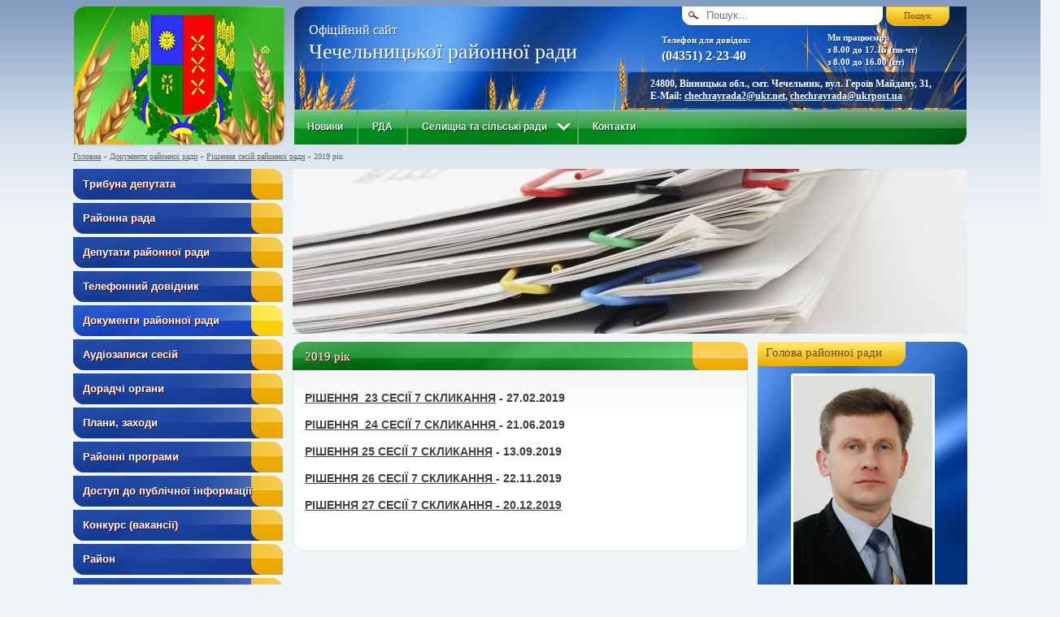

--- FILE ---
content_type: text/html; charset=UTF-8
request_url: https://chechelnik-rada.gov.ua/dokumenti-rajonnoi-radi/rishennya-sesij-rajonnoi-radi/2019-rik/
body_size: 7262
content:
<!DOCTYPE html PUBLIC "-//W3C//DTD XHTML 1.0 Strict//EN"
 "http://www.w3.org/TR/xhtml1/DTD/xhtml1-strict.dtd">

<html xmlns="http://www.w3.org/1999/xhtml">

<head>

    <title>2019 рік</title>
    <meta http-equiv="Content-Type" content="text/html; charset=utf-8" />
    <meta name="Description" content="2019 рік" />
    <meta name="Keywords" content="2019 рік" />
    <meta name="language" content="UA" />
    <meta name="robots" content="all" />
    <link rel="icon" href="/favicon.ico" type="image/x-icon" />
    			<meta name="google-site-verification" content="lTZyXZVWx6TIBa2gtjevX8AFnaZoBiQNVT-L-6SiN-g" />
				<meta name='yandex-verification' content='6a9d66bcfba883dd' />
			    <link rel="stylesheet" type="text/css" href="https://chechelnik-rada.gov.ua/themes/default/css/style.css?v=5.2" media="screen" />
    <link rel="stylesheet" type="text/css" href="https://chechelnik-rada.gov.ua/themes/default/css/jquery.fancybox.css" media="screen" />
    <script type="text/javascript" src="https://chechelnik-rada.gov.ua/themes/default/js/jquery.js"></script>
    <script type="text/javascript" src="https://chechelnik-rada.gov.ua/themes/default/js/jquery.nivo.slider.js"></script>
    <link rel="stylesheet" href="https://chechelnik-rada.gov.ua/themes/default/css/nivo-slider.css" type="text/css" />
    <script type="text/javascript" src="https://chechelnik-rada.gov.ua/themes/default/js/jquery.easing.1.3.js"></script>
    <script type="text/javascript" src="https://chechelnik-rada.gov.ua/themes/default/js/jquery.fancybox-1.2.1.pack.js"></script>
    <script type="text/javascript" src="https://chechelnik-rada.gov.ua/themes/default/js/functions.js"></script>

</head>

<body>


<div id="wrap">
    <div id="header">
        <div id="logo">
            <a href="/" title=""><img src="https://chechelnik-rada.gov.ua/themes/default/img/logo.png" alt="" /></a>
            <a id="main_ico" href="/" title="На головну"></a>
            <a id="mail_ico" href="/feedback/" title="Надіслати повідомлення"></a>
            <a id="map_ico" href="/sitemap/" title="Мапа сайту"></a>
        </div> 
        <div id="working">
            Ми працюємо:<br />
            <span>з 8.00 до 17.15 (пн-чт)</span><br />
            <span>з 8.00 до 16.00 (пт)</span>
        </div>
		<div id="header_adress">24800, Вінницька обл., смт. Чечельник, вул. Героїв Майдану, 31,<br />E-Mail: <a href="mailto:chechrayrada2@ukr.net">chechrayrada2@ukr.net</a>, <a href="mailto:chechrayrada@ukrpost.ua">chechrayrada@ukrpost.ua</a></div>
        <div id="phone">
            Телефон для довідок:<br />
            <span>(04351) 2-23-40</span>
        </div>       
        <div id="slogan">
            <span>Офіційний сайт</span><br />
            Чечельницької районної ради
        </div>
        <div id="main_nav">
                        <ul id="main_menu">
                                <li>
                    <a href="/novini/" title="">Новини</a>
                                    </li>
                                <li>
                    <a href="http://rda.chechelnik-rada.gov.ua/" title="">РДА</a>
                                    </li>
                                <li>
                    <a href="/sub/" title="" id="right_padding">Селищна та сільські ради</a>
                     <span id="top_sub_nuv"><img src="https://chechelnik-rada.gov.ua/themes/default/img/acc.png" /></span>                </li>
                                <li>
                    <a href="/kontakti/" title="">Контакти</a>
                                    </li>
                            </ul>
                            <div class="top_sub_menu" style="display: none;" rel="0">
                    <ul>
                                                                <li>
                            <a href="http://berizky.chechelnik-rada.gov.ua/" title="">Берізко-Чечельницька сільрада</a>
                        </li>
                                                                                    <li>
                            <a href="http://bondurivka.chechelnik-rada.gov.ua/" title="">Бондурівська сільська рада</a>
                        </li>
                                                                                    <li>
                            <a href="http://britavka.chechelnik-rada.gov.ua/" title="">Бритавська сільська рада</a>
                        </li>
                                                                                    <li>
                            <a href="http://biliy-kamin.chechelnik-rada.gov.ua/" title="">Білокамінська сільська рада</a>
                        </li>
                                                                                    <li>
                            <a href="http://verbka.chechelnik-rada.gov.ua/" title="">Вербська сільська рада</a>
                        </li>
                                                                                    <li>
                            <a href="http://demivka.chechelnik-rada.gov.ua/" title="">Демівська сільська рада</a>
                        </li>
                                                                                    <li>
                            <a href="http://katashin.chechelnik-rada.gov.ua/" title="">Каташинська сільська рада</a>
                        </li>
                                                                                    <li>
                            <a href="http://kurenivka.chechelnik-rada.gov.ua/" title="">Куренівська сільська рада</a>
                        </li>
                                        </ul>
                    <ul>
                                                                                    <li>
                            <a href="http://lugi.chechelnik-rada.gov.ua/" title="">Лузька сільська рада</a>
                        </li>
                                                                                    <li>
                            <a href="http://lyubomirka.chechelnik-rada.gov.ua/" title="">Любомирська сільська рада</a>
                        </li>
                                                                                    <li>
                            <a href="http://olgopil.chechelnik-rada.gov.ua/" title="">Ольгопільська сільська рада</a>
                        </li>
                                                                                    <li>
                            <a href="http://rogizka.chechelnik-rada.gov.ua/" title="">Рогізківська сільська рада</a>
                        </li>
                                                                                    <li>
                            <a href="http://stratiyivka.chechelnik-rada.gov.ua/" title="">Стратіївська сільська рада</a>
                        </li>
                                                                                    <li>
                            <a href="http://tartak.chechelnik-rada.gov.ua/" title="">Тартацька сільська рада</a>
                        </li>
                                                                                    <li>
                            <a href="http://greblya.chechelnik-rada.gov.ua/" title="">Поповогребельська сільська рада</a>
                        </li>
                                                                                    <li>
                            <a href="http://chechelnik.chechelnik-rada.gov.ua/" title="">Чечельницька селищна рада</a>
                        </li>
                                        </ul>
                    <ul>
                                                                                </ul>
                </div>
                                    </div>
        <div id="search">
            <form action="https://chechelnik-rada.gov.ua/search/" method="POST">
                <input type="text" name="search" id="search_input" value="" placeholder="Пошук..." />
                <input type="submit" name="send_query" id="search_submit" value="Пошук" />
            </form>
        </div>
        <div class="clear"></div>
    </div>
        <div id="bread_crumbs"><a href="/" id="bread_first">Головна</a> &raquo; <a href="/dokumenti-rajonnoi-radi/">Документи районної ради</a>  &raquo; <a href="/dokumenti-rajonnoi-radi/rishennya-sesij-rajonnoi-radi/">Рішення сесій районної ради</a>  &raquo; <span>2019 рік</span></div>
        <div id="right_column">
        <div id="main_img">
            <div id="slider" class="nivoSlider">
                                                <img src="/upload/images/nAIzEY-e-IEYzAzAe-IAOCzAe_1.jpg" alt="" style="display: none;" />
                                            </div>
            <div id="mask"></div>
        </div>
        <div id="content">
                                                <h1>
	2019 рік
	</h1>
<div class="content">
        
	
	<p>
	<strong><span style="font-size:14px;"><span style="font-family:arial,helvetica,sans-serif;"><a href="https://chechelnik-rada.gov.ua/dokumenti-rajonnoi-radi/rishennya-sesij-rajonnoi-radi/rishennya-23-sesii-7-sklikannya/">РІШЕННЯ&nbsp; 23 СЕСІЇ 7 СКЛИКАННЯ</a>&nbsp;- 27.02.2019</span></span></strong></p>
<p>
	<strong><span style="font-size:14px;"><span style="font-family:arial,helvetica,sans-serif;"><a href="https://chechelnik-rada.gov.ua/dokumenti-rajonnoi-radi/rishennya-sesij-rajonnoi-radi/rishennya-24-sesii-7-sklikannya/">РІШЕННЯ&nbsp; 24 СЕСІЇ 7 СКЛИКАННЯ&nbsp;</a>- 21.06.2019</span></span></strong></p>
<p>
	<strong><span style="font-size:14px;"><span style="font-family:arial,helvetica,sans-serif;"><a href="https://chechelnik-rada.gov.ua/dokumenti-rajonnoi-radi/rishennya-sesij-rajonnoi-radi/rishennya-25-sesii-7-sklikannya/">РІШЕННЯ 25 СЕСІЇ 7 СКЛИКАННЯ</a>&nbsp;- 13.09.2019</span></span></strong></p>
<p>
	<span style="font-size:14px;"><span style="font-family:arial,helvetica,sans-serif;"><strong><a href="https://chechelnik-rada.gov.ua/dokumenti-rajonnoi-radi/rishennya-sesij-rajonnoi-radi/rishennya-26-sesii-7-sklikannya/">РІШЕННЯ 26 СЕСІЇ 7 СКЛИКАННЯ </a>- 22.11.2019</strong></span></span></p>
<p>
	<a href="https://chechelnik-rada.gov.ua/dokumenti-rajonnoi-radi/rishennya-sesij-rajonnoi-radi/rishennya-27-sesii-7-sklikannya/"><strong style="font-family: arial, helvetica, sans-serif; font-size: 14px;">РІШЕННЯ 27 СЕСІЇ 7 СКЛИКАННЯ&nbsp;- 20.12.2019</strong></a></p>

		
</div>
<div class="end_content_bg">

			
</div>
                                    </div>

        <div id="right_sidebar">
            
            <div id="golova">
                <div id="golova_head">Голова районної ради</div>
                <div id="golova_img">
                    <a href=""><img src="https://chechelnik-rada.gov.ua/themes/default/img/golova.png?v=2" alt="Сергій Вікторович П’яніщук" /></a>
                </div>
                <div id="golova_name">Сергій Вікторович П’яніщук</div>   
            </div>
                        <div class="banner_right">
                <div class="head">Меню розділу</div>
                <ul id="right_menu">
                                    <li><a href="/dokumenti-rajonnoi-radi/rishennya-sesij-rajonnoi-radi/2015-rik/">2015 рік</a></li>
                                    <li><a href="/dokumenti-rajonnoi-radi/rishennya-sesij-rajonnoi-radi/2016-rik/">2016 рік</a></li>
                                    <li><a href="/dokumenti-rajonnoi-radi/rishennya-sesij-rajonnoi-radi/2017-rik/">2017 рік</a></li>
                                    <li><a href="/dokumenti-rajonnoi-radi/rishennya-sesij-rajonnoi-radi/2018-rik/">2018 рік</a></li>
                                    <li><a href="/dokumenti-rajonnoi-radi/rishennya-sesij-rajonnoi-radi/2019-rik/" class="active">2019 рік</a></li>
                                    <li><a href="/dokumenti-rajonnoi-radi/rishennya-sesij-rajonnoi-radi/2020-rik/" id="last">2020 рік</a></li>
                                </ul>
            </div>
                                                        <div class="banner_right">
        <div class="head">Тема дня</div>
    	<div class="content">
            
        </div>
        <div class="end_content_bg_small"></div>
    </div>
    
        </div>
    </div>
    <div id="left_column">
                <ul id="left_menu">
                        <li id="sub_391">
                <a href="/Trybuna/" title="Трибуна депутата">Трибуна депутата</a>
                                <ul class="sub_391" style="display: none;">
                                        <li>
                        <a href="/Trybuna/zviti-deputativ/" title="Звіти депутатів">Звіти депутатів</a>
                    </li>
                                        <li>
                        <a href="/Trybuna/zviti-postijnih-komisij-rajonnoi-radi/" title="Звіти постійних комісій районної ради">Звіти постійних комісій районної ради</a>
                    </li>
                                    </ul>
                            </li>
                        <li id="sub_42">
                <a href="/rajonna-rada/" title="Районна рада">Районна рада</a>
                                <ul class="sub_42" style="display: none;">
                                        <li>
                        <a href="/rajonna-rada/kerivnictvo-rajradi/" title="Керівництво Чечельницької районної ради">Керівництво Чечельницької районної ради</a>
                    </li>
                                        <li>
                        <a href="/rajonna-rada/postijni-komisii-rr/" title="Постійні комісії  районної ради">Постійні комісії  районної ради</a>
                    </li>
                                        <li>
                        <a href="/rajonna-rada/reglament-rr/" title="Регламент районної ради">Регламент районної ради</a>
                    </li>
                                        <li>
                        <a href="/rajonna-rada/zakonodavcha-baza/" title="Законодавча база">Законодавча база</a>
                    </li>
                                        <li>
                        <a href="/rajonna-rada/vikonavchij-aparat-rajonnoi-radi/" title="Виконавчий апарат районної ради">Виконавчий апарат районної ради</a>
                    </li>
                                    </ul>
                            </li>
                        <li id="sub_4">
                <a href="/deputati-rajonnoi-radi/" title="Депутати районної ради">Депутати районної ради</a>
                                <ul class="sub_4" style="display: none;">
                                        <li>
                        <a href="/deputati-rajonnoi-radi/spisok-deputativ/" title="Список депутатів">Список депутатів</a>
                    </li>
                                        <li>
                        <a href="/deputati-rajonnoi-radi/frakcii-rr/" title="Фракції районної ради">Фракції районної ради</a>
                    </li>
                                    </ul>
                            </li>
                        <li id="sub_2434">
                <a href="/telefonnij-dovidnik/" title="Телефонний довідник">Телефонний довідник</a>
                            </li>
                        <li class="active" id="sub_2303">
                <a href="/dokumenti-rajonnoi-radi/" title="Документи районної ради">Документи районної ради</a>
                                <ul class="sub_2303" style="display: none;">
                                        <li>
                        <a href="/dokumenti-rajonnoi-radi/rozporyadzhennya/" title="Розпорядження">Розпорядження</a>
                    </li>
                                        <li>
                        <a href="/dokumenti-rajonnoi-radi/proekti-rishen-sesij-rajonnoi-radi/" title="Проєкти рішень  сесій районної ради">Проєкти рішень  сесій районної ради</a>
                    </li>
                                        <li>
                        <a href="/dokumenti-rajonnoi-radi/rishennya-sesij-rajonnoi-radi/" title="Рішення сесій районної ради">Рішення сесій районної ради</a>
                    </li>
                                        <li>
                        <a href="/dokumenti-rajonnoi-radi/reestr-rishen/" title="Реєстр рішень">Реєстр рішень</a>
                    </li>
                                        <li>
                        <a href="/dokumenti-rajonnoi-radi/protokoli-sesij/" title="Протоколи сесій">Протоколи сесій</a>
                    </li>
                                        <li>
                        <a href="/dokumenti-rajonnoi-radi/protokoli-postijnih-komisij/" title="Протоколи постійних комісій">Протоколи постійних комісій</a>
                    </li>
                                    </ul>
                            </li>
                        <li id="sub_2417">
                <a href="/stenogrami-sesij/" title="Аудіозаписи сесій">Аудіозаписи сесій</a>
                            </li>
                        <li id="sub_2328">
                <a href="/doradchi-organi/" title="Дорадчі органи">Дорадчі органи</a>
                                <ul class="sub_2328" style="display: none;">
                                        <li>
                        <a href="/doradchi-organi/prezidiya-rajonnoi-radi/" title="Президія районної ради">Президія районної ради</a>
                    </li>
                                        <li>
                        <a href="/doradchi-organi/protokoli-zasidan-prezidii/" title="Протоколи засідань президії">Протоколи засідань президії</a>
                    </li>
                                        <li>
                        <a href="/doradchi-organi/koordinacijna-rada/" title="Координаційна рада">Координаційна рада</a>
                    </li>
                                        <li>
                        <a href="/doradchi-organi/protokoli-zasidan-koordinacijnoi-radi/" title="Протоколи засідань Координаційної ради">Протоколи засідань Координаційної ради</a>
                    </li>
                                    </ul>
                            </li>
                        <li id="sub_2314">
                <a href="/planizahodi/" title="Плани, заходи">Плани, заходи</a>
                                <ul class="sub_2314" style="display: none;">
                                        <li>
                        <a href="/planizahodi/perspektivnij-plan-roboti/" title="Перспективний план роботи">Перспективний план роботи</a>
                    </li>
                                        <li>
                        <a href="/planizahodi/organizacijni-zahodi/" title="Організаційні заходи">Організаційні заходи</a>
                    </li>
                                        <li>
                        <a href="/planizahodi/naradiseminarinavchannya/" title="Наради, семінари, навчання">Наради, семінари, навчання</a>
                    </li>
                                    </ul>
                            </li>
                        <li id="sub_2335">
                <a href="/rajonni-programi/" title="Районні програми">Районні програми</a>
                                <ul class="sub_2335" style="display: none;">
                                        <li>
                        <a href="/rajonni-programi/perelik-rajonnih-program/" title="Перелік районних програм">Перелік районних програм</a>
                    </li>
                                        <li>
                        <a href="/rajonni-programi/informaciya-pro-vikonannya-program/" title="Інформація про виконання програм">Інформація про виконання програм</a>
                    </li>
                                        <li>
                        <a href="/rajonni-programi/arhiv-rajonnih-program/" title="Архів районних програм">Архів районних програм</a>
                    </li>
                                    </ul>
                            </li>
                        <li id="sub_2320">
                <a href="/dostup-do-publichnoi-informacii/" title="Доступ до публічної інформації">Доступ до публічної інформації</a>
                                <ul class="sub_2320" style="display: none;">
                                        <li>
                        <a href="/dostup-do-publichnoi-informacii/oformlennya-zapitu/" title="Оформлення запиту">Оформлення запиту</a>
                    </li>
                                        <li>
                        <a href="/dostup-do-publichnoi-informacii/forma-zapitu-na-informaciju/" title="Форма запиту на інформацію">Форма запиту на інформацію</a>
                    </li>
                                        <li>
                        <a href="/dostup-do-publichnoi-informacii/instrukciya-podannya-zapitu/" title="Інструкція подання запиту ">Інструкція подання запиту </a>
                    </li>
                                        <li>
                        <a href="/dostup-do-publichnoi-informacii/poryadok-nadannya-informacii/" title="Порядок надання інформації">Порядок надання інформації</a>
                    </li>
                                        <li>
                        <a href="/dostup-do-publichnoi-informacii/deklaruvannya-dohodiv/" title="Декларування доходів">Декларування доходів</a>
                    </li>
                                        <li>
                        <a href="/dostup-do-publichnoi-informacii/rozporyadzhennya/" title="Розпорядження">Розпорядження</a>
                    </li>
                                    </ul>
                            </li>
                        <li id="sub_2679">
                <a href="/konkurs-vakansii/" title="Конкурс (вакансії)">Конкурс (вакансії)</a>
                            </li>
                        <li id="sub_44">
                <a href="/rajon/" title="Район">Район</a>
                                <ul class="sub_44" style="display: none;">
                                        <li>
                        <a href="/rajon/pro-rajon/" title="Про район ">Про район </a>
                    </li>
                                        <li>
                        <a href="/rajon/fotogalereya/" title="Фотогалерея">Фотогалерея</a>
                    </li>
                                        <li>
                        <a href="/rajon/pasport-rajonu-2015-rik/" title="Паспорт району">Паспорт району</a>
                    </li>
                                    </ul>
                            </li>
                        <li id="sub_48">
                <a href="/zmi/" title="ЗМІ">ЗМІ</a>
                                <ul class="sub_48" style="display: none;">
                                        <li>
                        <a href="/zmi/chechelnickij-visnik/" title="КП " Районна газета "Чечельницький вісник"">КП " Районна газета "Чечельницький вісник"</a>
                    </li>
                                        <li>
                        <a href="/zmi/ladaradio/" title="ПП ТРК "Подільські комунікації"">ПП ТРК "Подільські комунікації"</a>
                    </li>
                                    </ul>
                            </li>
                        <li id="sub_2390">
                <a href="/finansova-zvitnist/" title="Фінансова звітність">Фінансова звітність</a>
                            </li>
                        <li id="sub_2345">
                <a href="/grafik-prijomu-gromadyan/" title="Графік прийому громадян">Графік прийому громадян</a>
                            </li>
                        <li id="sub_2327">
                <a href="/komunalna-vlasnist/" title="Комунальна власність">Комунальна власність</a>
                                <ul class="sub_2327" style="display: none;">
                                        <li>
                        <a href="/komunalna-vlasnist/dovidnik-adres-i-telefoniv/" title="Довідник адрес і телефонів">Довідник адрес і телефонів</a>
                    </li>
                                        <li>
                        <a href="/komunalna-vlasnist/finansova-zvitnist/" title="Фінансова звітність">Фінансова звітність</a>
                    </li>
                                        <li>
                        <a href="/komunalna-vlasnist/perelik-obektiv-komunalnoi-vlasnosti/" title="Об'єкти комунальної власності">Об'єкти комунальної власності</a>
                    </li>
                                    </ul>
                            </li>
                        <li id="sub_2463">
                <a href="/konkursiproekti/" title="Конкурси, проекти">Конкурси, проекти</a>
                                <ul class="sub_2463" style="display: none;">
                                        <li>
                        <a href="/konkursiproekti/2016-rik/" title="2016 рік">2016 рік</a>
                    </li>
                                        <li>
                        <a href="/konkursiproekti/2017-rik/" title="2017 рік">2017 рік</a>
                    </li>
                                        <li>
                        <a href="/konkursiproekti/2018-rik/" title="2018 рік">2018 рік</a>
                    </li>
                                        <li>
                        <a href="/konkursiproekti/2019-rik/" title="2019 рік">2019 рік</a>
                    </li>
                                    </ul>
                            </li>
                        <li id="sub_2329">
                <a href="/ochischennya-vladi/" title="Очищення влади">Очищення влади</a>
                                <ul class="sub_2329" style="display: none;">
                                        <li>
                        <a href="/ochischennya-vladi/osnovni-zasadi-ochischennya-vladi/" title="Основні засади очищення влади">Основні засади очищення влади</a>
                    </li>
                                        <li>
                        <a href="/ochischennya-vladi/normativnopravova-baza/" title="Нормативно-правова база">Нормативно-правова база</a>
                    </li>
                                    </ul>
                            </li>
                        <li id="sub_2340">
                <a href="/internet-prijmalnya/" title="Інтернет приймальня">Інтернет приймальня</a>
                            </li>
                        <li id="sub_2373">
                <a href="/dni-narodzhennya/" title="Дні народження">Дні народження</a>
                            </li>
                        <li id="sub_2386">
                <a href="/informaciya-dlya-deputativ/" title="Інформація для депутатів">Інформація для депутатів</a>
                            </li>
                        <li id="sub_2387">
                <a href="/informaciya-dlya-silskih-ta-selischnoi-rad/" title="Інформація для сільських та селищної рад">Інформація для сільських та селищної рад</a>
                            </li>
                        <li id="sub_7326">
                <a href="/miscevi-vibori-2020/" title="Місцеві вибори 2020">Місцеві вибори 2020</a>
                                <ul class="sub_7326" style="display: none;">
                                        <li>
                        <a href="/miscevi-vibori-2020/informaciya-chechelnickoi-selischnoi-tvk/" title="Інформація Чечельницької селищної ТВК">Інформація Чечельницької селищної ТВК</a>
                    </li>
                                    </ul>
                            </li>
                        <li id="sub_2443">
                <a href="/shodizbori-gromadyan/" title="Сходи-збори громадян">Сходи-збори громадян</a>
                                <ul class="sub_2443" style="display: none;">
                                        <li>
                        <a href="/shodizbori-gromadyan/2016-rik/" title="2016 рік">2016 рік</a>
                    </li>
                                        <li>
                        <a href="/shodizbori-gromadyan/2017-rik/" title="2017 рік">2017 рік</a>
                    </li>
                                        <li>
                        <a href="/shodizbori-gromadyan/2018-rik/" title="2018 рік">2018 рік</a>
                    </li>
                                        <li>
                        <a href="/shodizbori-gromadyan/2019-rik/" title="2019 рік">2019 рік</a>
                    </li>
                                        <li>
                        <a href="/shodizbori-gromadyan/2545545/" title="2020 рік">2020 рік</a>
                    </li>
                                    </ul>
                            </li>
                        <li id="sub_2446">
                <a href="/strategiya-2020/" title="Стратегія 2020">Стратегія 2020</a>
                            </li>
                        <li id="sub_3277">
                <a href="/zvit-golovi-rajonnoi-radi/" title="Звіт голови районної ради">Звіт голови районної ради</a>
                            </li>
                        <li id="sub_7531">
                <a href="/vitannya-kerivnikiv-rajonu-z-dnem-pracivnikiv-prokuraturi/" title="Вітання керівників району з Днем працівників прокуратури">Вітання керівників району з Днем працівників прокуратури</a>
                            </li>
                    </ul>
                <div id="SinoptikInformer" style="width:258px;" class="SinoptikInformer type1c1"><div class="siHeader"><div class="siLh"><div class="siMh"><a onmousedown="siClickCount();" href="http://ua.sinoptik.ua/" target="_blank">Погода</a><a onmousedown="siClickCount();" class="siLogo" href="http://ua.sinoptik.ua/" target="_blank"><img alt="Прогноз погоды" src="http://informers.sinoptik.ua/img/t.gif" /></a> <span id="siHeader"></span></div></div></div><div class="siBody"><div class="siCity"><div class="siCityName"><a onmousedown="siClickCount();" href="http://ua.sinoptik.ua/погода-чечельник" target="_blank">Погода у <span>Чечельнику</span></a></div><div id="siCont0" class="siBodyContent"><div class="siLeft"><div class="siTerm"></div><div class="siT" id="siT0"></div><div id="weatherIco0"></div></div><div class="siInf"><p>вологість: <span id="vl0"></span></p><p>тиск: <span id="dav0"></span></p><p>вітер: <span id="wind0"></span></p></div></div></div><div class="siLinks"><span><a onmousedown="siClickCount();" href="http://ua.sinoptik.ua/погода-київ" target="_blank">Погода у Києві</a>&nbsp;</span><span><a onmousedown="siClickCount();" href="http://ua.sinoptik.ua/погода-одеса" target="_blank">Погода в Одесі</a>&nbsp;</span></div></div><div class="siFooter"><div class="siLf"><div class="siMf"></div></div></div></div>
        
        <script type="text/javascript" charset="UTF-8" src="https://informers.sinoptik.ua/js3.php?title=4&amp;wind=3&amp;cities=303029053&amp;lang=ua"></script>
        
        
		
		<div class="banner_left">
			<div class="head">Лічильник відвідування</div>
			<div class="content">
				
				<!-- I.UA counter --><a href="//www.i.ua/" target="_blank" onclick="this.href='//i.ua/r.php?215796';" title="Rated by I.UA">
				<script type="text/javascript"><!--
				iS='http'+(window.location.protocol=='https:'?'s':'')+
				'://r.i.ua/s?u215796&p198&n'+Math.random();
				iD=document;if(!iD.cookie)iD.cookie="b=b; path=/";if(iD.cookie)iS+='&c1';
				iS+='&d'+(screen.colorDepth?screen.colorDepth:screen.pixelDepth)
				+"&w"+screen.width+'&h'+screen.height;
				iT=iR=iD.referrer.replace(iP=/^[a-z]*:\/\//,'');iH=window.location.href.replace(iP,'');
				((iI=iT.indexOf('/'))!=-1)?(iT=iT.substring(0,iI)):(iI=iT.length);
				if(iT!=iH.substring(0,iI))iS+='&f'+escape(iR);
				iS+='&r'+escape(iH);
				iD.write('<img src="'+iS+'" border="0" width="160" height="19" />');
				//--></script></a><!-- End of I.UA counter -->
				
			</div>
			<div class="end_content_bg_small"></div>
		</div>
		
		
    </div>
    <div class="clear"></div>
    <div id="footer">
                <ul id="footer_menu">
                        <li>
                <a href="/novini/" title="">Новини</a>
            </li>
                        <li>
                <a href="http://rda.chechelnik-rada.gov.ua/" title="">РДА</a>
            </li>
                        <li>
                <a href="/sub/" title="">Селищна та сільські ради</a>
            </li>
                        <li>
                <a href="/kontakti/" title="">Контакти</a>
            </li>
                    </ul>
        <div id="footer_logo"></div>
                <div id="copyright">
            © 2011-2026. Весь контент доступний за ліцензією <a href="https://creativecommons.org/licenses/by/4.0/deed.uk" target="_blank" rel="nofollow">Creative Commons Attribution 4.0 International License</a>, якщо не зазначено інше. <a href="http://www.metastudio.com.ua/ru/uslugi/sozdanie_i_reklama_veb-sajtov/razrabotka_veb-sajtov/" title="" onclick="window.open(this.href); return false;">Розробка сайту</a> «Метастудія» &trade;
        </div>
    </div>
</div>
<script type="text/javascript">

  var _gaq = _gaq || [];
  _gaq.push(['_setAccount', 'UA-30734443-1']);
  _gaq.push(['_setDomainName', 'chechelnik-rada.gov.ua']);
  _gaq.push(['_trackPageview']);

  (function() {
    var ga = document.createElement('script'); ga.type = 'text/javascript'; ga.async = true;
    ga.src = ('https:' == document.location.protocol ? 'https://ssl' : 'http://www') + '.google-analytics.com/ga.js';
    var s = document.getElementsByTagName('script')[0]; s.parentNode.insertBefore(ga, s);
  })();

</script>
123
<!-- Yandex.Metrika counter -->
<script type="text/javascript">
(function (d, w, c) {
    (w[c] = w[c] || []).push(function() {
        try {
            w.yaCounter13815967 = new Ya.Metrika({id:13815967, enableAll: true});
        } catch(e) {}
    });
    
    var n = d.getElementsByTagName("script")[0],
        s = d.createElement("script"),
        f = function () { n.parentNode.insertBefore(s, n); };
    s.type = "text/javascript";
    s.async = true;
    s.src = (d.location.protocol == "https:" ? "https:" : "http:") + "//d31j93rd8oukbv.cloudfront.net/metrika/watch_ua.js";

    if (w.opera == "[object Opera]") {
        d.addEventListener("DOMContentLoaded", f);
    } else { f(); }
})(document, window, "yandex_metrika_callbacks");
</script>
<noscript><div><img src="//mc.yandex.ru/watch/13815967" style="position:absolute; left:-9999px;" alt="" /></div></noscript>
<!-- /Yandex.Metrika counter -->

<script type="text/javascript">
    $(window).load(function() {
        $('#slider').nivoSlider();
    });
</script>

<script defer src="https://static.cloudflareinsights.com/beacon.min.js/vcd15cbe7772f49c399c6a5babf22c1241717689176015" integrity="sha512-ZpsOmlRQV6y907TI0dKBHq9Md29nnaEIPlkf84rnaERnq6zvWvPUqr2ft8M1aS28oN72PdrCzSjY4U6VaAw1EQ==" data-cf-beacon='{"version":"2024.11.0","token":"c6b60f32176540aca1c65b88ddd28802","r":1,"server_timing":{"name":{"cfCacheStatus":true,"cfEdge":true,"cfExtPri":true,"cfL4":true,"cfOrigin":true,"cfSpeedBrain":true},"location_startswith":null}}' crossorigin="anonymous"></script>
</body>
</html>

--- FILE ---
content_type: text/css
request_url: https://chechelnik-rada.gov.ua/themes/default/css/style.css?v=5.2
body_size: 4450
content:
* {
    margin: 0;
    padding: 0;
    border: 0;
}

body {
    background: url(../img/body_bg.png) repeat-x top #f0f5f8;
    font-family: Verdana;
    font-size: 12px;
    color: #393939;
}

.clear {
    clear: both;
}

#wrap {
    width: 1100px;
    margin: 0 auto;
}

#admin_edit_link {
    position: fixed;
    top: 0px;
    left: 0px;
    width: 64px;
    height: 100%;
    background: #333;
}
	#admin_edit_link .edit_structure {
		display: block;
		width: 64px;
		height: 64px;
		background: url("../img/edit-structure.png") top left no-repeat;
		margin: 10px 0px;
	}
	#admin_edit_link .edit_content {
		display: block;
		width: 64px;
		height: 64px;
		background: url("../img/edit-icon.png") top left no-repeat;
		margin: 10px 0px;
	}
	#admin_edit_link .drop_structure {
		display: block;
		width: 64px;
		height: 64px;
		background: url("../img/delete_structure.png") top left no-repeat;
		margin: 10px 0px;
	}

/***********************/

#header {
    position: relative;
    height: 174px;
    margin-bottom: 11px;
    margin-top: 7px;
    background: url(../img/header_bg.png) no-repeat;
}

    #header #logo {
        position: relative;
        height: 169px;
        width: 257px;
        margin-top: 1px;
        margin-left: 3px;
        float: left;
    }

        #header #logo a#main_ico {
            position: absolute;
            top: 48px;
            right: 17px;
            width: 12px;
            height: 9px;
            background: url(../img/main_ico.png) no-repeat 0 0;
            overflow: hidden;
        }

        #header #logo a#main_ico:hover {
            background: url(../img/main_ico.png) no-repeat 0 -9px;
        }

        #header #logo a#mail_ico {
            position: absolute;
            top: 78px;
            right: 17px;
            width: 12px;
            height: 9px;
            background: url(../img/mail_ico.png) no-repeat 0 0;
            overflow: hidden;
        }

        #header #logo a#mail_ico:hover {
            background: url(../img/mail_ico.png) no-repeat 0 -9px;
        }

        #header #logo a#map_ico {
            position: absolute;
            top: 108px;
            right: 17px;
            width: 12px;
            height: 9px;
            background: url(../img/map_ico.png) no-repeat 0 0;
            overflow: hidden;
        }

        #header #logo a#map_ico:hover {
            background: url(../img/map_ico.png) no-repeat 0 -9px;
        }

    #header #logo img {
        position: absolute;
        left: 64px;
        top: 7px;
    }
    
    #header #working {
        position: absolute;
        font-family: Verdana;
        font-size: 11px;
        font-weight: bold;
        color: #fff;
        text-shadow: 1px 1px #07367b;
        width: 160px;
        height: 52px;
        padding-top: 10px;
        top: 22px;
        right: 12px;
        line-height: 15px;
    } 
    
    #header #header_adress {
        position: absolute;
        font-family: Verdana;
        font-size: 12px;
        font-weight: bold;
        color: #fff;
        text-shadow: 1px 1px #07367b;
        padding-top: 10px;
        bottom: 48px;
		right: 16px;
		line-height: 15px;
		padding: 7px 28px;
		background: rgba(19, 43, 93, 0.8);
		border-radius: 4px;
		-o-border-radius: 4px;
		-ms-border-radius: 4px;
		-moz-border-radius: 4px;
		-webkit-border-radius: 4px;
    } 
    
		#header #header_adress a {
			color: #fff;
			text-decoration: underline;
		} 
    
		#header #header_adress a:hover {
			text-decoration: none;
		} 
    
    #header #phone {
        position: absolute;
        font-family: Verdana;
        font-size: 11px;
        font-weight: bold;
        color: #fff;
        text-shadow: 1px 1px #07367b;
        width: 180px;
        height: 52px;
        padding-top: 10px;
        top: 22px;
        right: 196px;
        line-height: 20px;
        background: url(../img/vertical_line.png) no-repeat right;
    }
    
    #header #phone span {
        font-size: 16px;
    }

        #header #slogan {
            position: absolute;
            width: 400px;
            top: 12px;
            left: 290px ;
            font-family: Georgia;
            font-size: 26px;
            color: #fff;
            text-shadow: 1px 1px #204e90;
        }

            #header #slogan span {
                color: #fff;
                font-size: 16px;
            }

            #header #main_nav {
                position: absolute;
                bottom: 5px;
                right: 1px;
                width: 826px;
                height: 41px;         
            }

            #header #main_nav #main_menu {
                height: 41px;
                list-style: none;
                padding-left: 8px;
            }

                #header #main_nav #main_menu li {
                    float: left;
                    padding: 0px 17px;
                    border-right: 1px solid #54975d;
                    border-left: 1px solid #52bc61;
                    position: relative;
                }

                #header #main_nav #main_menu li:first-child {
                    border-left: none;
                    margin-left: -10px;
                }

                #header #main_nav #main_menu li:last-child {
                    border-right: none;
                }

                #header #main_nav #main_menu li a {
                    display: block;
                    height: 43px;
                    text-decoration: none;
                    font-family: Arial;
                    font-size: 12px;
                    font-weight: bold;
                    color: #ffffff;
                    line-height: 43px;
                    text-shadow: 1px 1px #00380b;
                }

                #header #main_nav #main_menu li a#right_padding {
                    padding-right: 20px;
                }
                
                #header #main_nav #main_menu li:hover, #header #main_nav #main_menu li.active {
                    background: url(../img/main_nav_bg.png) repeat-x;
                }

                #header #main_nav #main_menu li:hover a, #header #main_nav #main_menu li.active a {
                    color: #730d00;
                    text-shadow: 1px 1px #ffe895;
                }

                #header #main_nav #main_menu li #top_sub_nuv {
                    position: absolute;
                    top: 16px;
                    right: 7px;
                    cursor: pointer;
                }
                
        #header #search {
            position: absolute;
            top: 1px;
            right: 22px;
            width: 329px;
            height: 25px;
            background: url(../img/search_bg.png) no-repeat;
            z-index: 50;
        }

            #search #search_input {
                position: absolute;
                left: 10px;
                top: 2px;
                background: none;
                height: 17px;
                width: 200px;
                padding-left: 20px;
                outline: none;
            }

            #search #search_submit {
                position: absolute;
                right: 0px;
                top: 2px;
                background: none;
                height: 17px;
                width: 80px;
                font-family: Verdana;
                color: #6d4802;
                font-size: 11px;
                cursor: pointer;
            }

        #header .top_sub_menu {
            position: absolute;
            top: 44px;
            left: 0px;
            width: 710px;
            background-color: #007f16;
            z-index: 1000;
            border-radius: 15px;
            -moz-border-radius: 15px;
            -webkit-border-radius: 15px;
            padding: 20px 35px;
        }

        #header .top_sub_menu ul {
            float: left;
            width: 352px;
            list-style: none;
        }

        #header .top_sub_menu ul li {
            height: 30px;
            border-top: 1px solid #52BC61;
            border-bottom: 1px solid #54975D;
            width: 310px;
            padding-left: 10px;
        }

        #header .top_sub_menu ul li:first-child {
            border-top: none;
        }

        #header .top_sub_menu ul li:last-child {
            border-bottom: none;
        }

        #header .top_sub_menu ul li a {
			display: block;
            line-height: 30px;
            height: 30px;
            font-family: Arial;
            font-size: 13px;
            color: #ffffff;
            font-weight: bold;
            text-shadow: 1px 1px #043258;
            text-decoration: none;
        }
		
		#header .top_sub_menu ul li a:hover {
			color: #fec119;
		}

#bread_crumbs {
    font-size: 10px;
    height: 18px;
    line-height: 18px;
    color: #656464;
    margin: -8px 0px 6px;
}

#bread_crumbs a {
    color: #656464;
}

/***********************/

#right_column {
    float: right;
    width: 830px;
}

    #main_img {
        position: relative;
        width: 830px;
        height: 202px;
        margin-bottom: 11px;
    }

    #main_img #mask {
        position: absolute;
        top: 0;
        left: 0;
        width: 830px;
        height: 203px;
        background: url(../img/mask.png) no-repeat;
        z-index: 99;
    }

/*************************/

    #content {
        float: left;
        width: 560px;
    }

    #content h1, #content .h1 {
		position: relative;
        height: 36px;
        line-height: 36px;
        background: url(../img/h1_bg.png) no-repeat;
        color: #fff;
        text-shadow: 1px 1px #6a0700;
        font-family: Verdana;
        font-size: 15px;
        font-weight: normal;
        padding-left: 15px;
    }

    #content .h1 a {
        color: #fff;
        font-family: Verdana;
        font-size: 15px;
        font-weight: normal;
        text-decoration: none;
        text-shadow: 1px 1px #6a0700;
	}

    .content {
        background: url(../img/content_bg_top.png) repeat-x top;
        padding: 10px 14px 20px;
        background-color: #ffffff;
        border-left: 1px solid #e2e2e2;
        border-right: 1px solid #e2e2e2;
    }

    .end_content_bg {
        background: url(../img/end_content_bg.jpg) no-repeat;
        height: 13px;
        width: 560px;
        float: left;
        padding: 0 14px;
        position: relative;
    }

    .end_content_bg_small {
        position: relative;
        background: url(../img/end_content_bg_small.jpg) no-repeat;
        height: 14px;
        width: 258px;
        float: left;
    }

    .content p {
		/*display: flex;*/
        margin: 14px 0;
        line-height: 18px;
    }

/****************************/

    #right_sidebar {
        float: right;
        width: 258px;
    }

/***********************/

#left_column {
    float: left;
    width: 258px;
}

    #left_menu {
        list-style: none;
        margin-bottom: 11px;
    }

        #left_menu li {
            position: relative;
            margin-bottom: 4px;
            height: 38px;
            background: url(../img/left_menu_bg.png) no-repeat 0 0;
        }

        #left_menu li:hover, #left_menu li.active {
            background: url(../img/left_menu_bg.png) no-repeat 0 -38px;
        }

        #left_menu li a {
            display: block;
            height: 40px;
            line-height: 37px;
            padding-left: 12px;
            text-decoration: none;
            font-family: Arial;
            font-size: 13px;
            font-weight: bold;
            color: #fff;
            text-shadow: 1px 1px #6a0700;
        }

            #left_menu li ul {
                position: absolute;
                top: 2px;
                left: 258px;
                list-style: none;
                width: 260px;
                z-index: 1000;
            }

            #left_menu li ul li, #left_menu li ul li:hover {
                height: 40px;
                overflow: hidden;
                background: url(../img/left_menu_sub.png) no-repeat;
            }

            #left_menu li ul li a {
                padding-left: 20px;
                color: #664800;
                text-shadow: none;
            }

            #left_menu li ul li a:hover {
                color: #0050af;
                text-shadow: none;
            }

    .banner_right {
        margin-bottom: 22px;
    }

    #left_column .head, #right_sidebar .head {
        height: 35px;
        line-height: 35px;
        background: url(../img/banner_head_bg.png) no-repeat;
        color: #fff;
        font-family: Georgia;
        font-size: 14px;
        font-weight: normal;
        padding-left: 15px;
    }
    
        .head .banner_url {
            float: right;
            width: 84px;
            margin-right: 10px;
            font-family: Georgia;
            font-size: 12px;
            color: #6d4802;
            text-align: center;
        }

    #left_column #curency {
        background: url(../img/curency_bg.png) no-repeat;
        width: 222px;
        height: 86px;
        padding: 5px 18px;
    }

    #left_column #curency #curency_title {
        font-family: Georgia;
        font-size: 15px;
        color: #6D4802;
        margin-bottom: 8px;
    }

    #left_column #curency .curency_name {
        float: left;
        height: 16px;
        width: 75px;
        clear: both;
        font-size: 12px;
        color: #ffffff;
        margin-left: 16px;
    }

    #left_column #curency .curency_in {
        float: left;
        height: 16px;
        width: 65px;
        font-size: 12px;
        color: #ffffff;
    }

    #left_column #curency .curency_out {
        float: left;
        height: 16px;
        width: 65px;
        font-size: 12px;
        color: #ffffff;
    }

    #left_column #curency .cur_head {
        color: #82bbe6;
        height: 14px;
        padding: 5px 0;
        font-size: 11px;
    }

    .read_all_news a {
        display: block;
        width: 100px;
        height: 24px;
        line-height: 24px;
        text-align: center;
        background: url(../img/read_more.png) no-repeat 0 0;
        cursor: pointer;
        padding-right: 11px;
        text-decoration: none;
        font-family: Georgia;
        font-size: 12px;
        color: #533b00;
    }

    .read_all_news a:hover {
        background: url(../img/read_more.png) no-repeat 0 -24px;
    }

    .last_news {
        position: relative;
        margin-bottom: 11px;
        border-bottom: 1px solid #e1e1e1;
    }
    
    .last_news .title_of_news {
        margin-left: 60px;
        height: 46px;
    }

    .last_news .title_of_news a {
        color: #177d24;
        font-family: Georgia;
        font-size: 14px;
    }

    .last_news .date_of_news {
        position: absolute;
        left: -14px;
        top: 0px;
        width: 61px;
        height: 48px;
        color: #fff;
        font-family: Arial;
        font-size: 11px;
        text-align: center;
        background: url(../img/date_bg.png) no-repeat;
    }

    .last_news .date_of_news span {
        font-size: 24px;
        font-weight: bold;
    }

    .last_news p a {
        color: #656464;
        font-family: Arial;
        font-size: 12px;
        line-height: 16px;
        margin: 10px 0;
        text-decoration: none;
    }

    #left_column .SinoptikInformer {
        margin-bottom: 16px;
    }

/****************************/

#footer {
    position: relative;
    margin-top: 54px;
    width: 1100px;
    height: 90px;
    background: url(../img/footer_bg.png) no-repeat top center;
}

    #footer #footer_logo {
        position: absolute;
        width: 301px;
        height: 220px;
        background-image: url(../img/footer_logo.png);
        right: -114px;
        bottom: 0px;
    }

    #footer #footer_menu {
        position: absolute;
        left: 34px;
        top: 18px;
        list-style: none;
    }

        #footer #footer_menu li {
            float: left;
            padding: 0px 15px;
        }

        #footer #footer_menu li a {
            text-decoration: none;
            font-family: Arial;
            font-size: 12px;
            font-weight: bold;
            color: #fff;
            text-shadow: 1px 1px #6a0700;
        }

    #footer #copyright {
        text-align: center;
        position: absolute;
        top: 64px;
        left: 0;
        width: 100%;
        color: #565656;
    }

    #footer #metastudio {
        position: absolute;
        right: 34px;
        top: 18px;
        list-style: none;
        color: #ffffff;
    }

        #footer a {
            color: #606060;
        }

        #metastudio a {
            color: #eee;
        }

/***************************************/

#content .content a {
    color: #424242;
    text-decoration: underline;
}

#content .content ul, #content .content ol {
    margin-left: 25px;
}

#content .content ul li, #content .content ol li {
    line-height: 20px;
}

#content .content img[style*="float: left"] {
	margin: 0 14px 10px 0;
}

#content .content img[style*="float: right"] {
	margin: 0 0px 10px 14px;
}

#content .feedback input, #content .feedback textarea {
    border: 1px solid #393939;
    padding: 5px;
    width: 250px;
}

#content .feedback input#code {
    width: 140px;
}

#content .end_content_bg input#submit {
    display: block;
    position: absolute;
    bottom: 0;
    right: 60px;
    width: 119px;
    height: 32px;
    background: url(../img/reed_more.jpg) no-repeat 0 0;
    cursor: pointer;
    border: none;
    font-family: Georgia;
    font-size: 12px;
    color: #325975;
}

#content .end_content_bg input#submit:hover {
    background: url(../img/reed_more.jpg) no-repeat 0 -32px;
}

#content .feedback textarea {
    width: 350px;
    overflow: hidden;
}

#content .feedback #necessarily {
    font-size: 11px;
    color: #888888;
}

#content .h1 {
    margin-top: 22px;
    _margin-top: 11px;
}

#content img {
    max-width: 100% !important;
	height: auto !important;
}

#content .h1#first {
    margin-top: 0px;
}

#content .article_line {
}

    #content .article_line a {
        position: absolute;
        bottom: 0px;
        right: 60px;
        display: block;
        width: 119px;
        height: 32px;
        line-height: 32px;
        text-align: center;
        background: url(../img/reed_more.jpg) no-repeat 0 0;
        cursor: pointer;
        text-decoration: none;
        font-family: Georgia;
        font-size: 12px;
        color: #4B4B4B;
    }

	#content .article_line a:hover {
        background: url(../img/reed_more.jpg) no-repeat 0 -32px;
	}
	
	#content .pageLister {
		margin-top: 28px;
		padding: 0 14px;
		font-family: Georgia;
		font-size: 11px;
		color: #424242;
	}
	
	#content .pageLister a {
		color: #325975;
		text-decoration: underline;
	}
	
	#content h1 .up_date,
	#content .h1 .up_date {
		position: absolute;
		top: 0px;
		right: 8px;
		font-family: Georgia;
		font-size: 11px;
		color: #772408;
        text-shadow: none;
	}

    #content .photo a {
        text-decoration: none;
    }

    #content .photo a img {
        width: 120px;
        margin-left: 8px;
        margin-bottom: 8px;
    }

#golova {
    background: url(../img/golova_bg.png) no-repeat;
    height: 355px;
    position: relative;
    margin-bottom: 11px;
}

    #golova #golova_head {
        position: absolute;
        top: 5px;
        left: 10px;
        font-family: Georgia;
        font-size: 15px;
        color: #6d4802;
    }

    #golova #golova_img {
        text-align: center;
        padding-top: 39px;
    }

    #golova #golova_name {  
        padding-top: 8px;
        color: #fff;
        font-size: 16px;
        text-align: center;
        font-family: Georgia;
    }

.search_res {
    padding-bottom: 10px;
    margin-bottom: 10px;
    border-bottom: 1px solid #e1e1e1;
}

.search_res .search_head {
    font-size: 16px;
    font-family: Georgia;
    text-decoration: none;
}

.banner_left {
    margin-top: 8px;
}

.content table {
    border-top: 1px solid #ccc;
    border-right: 1px solid #ccc;
}

.content td {
    border-left: 1px solid #ccc;
    border-bottom: 1px solid #ccc;
    padding: 3px;
}

.content table p {
    margin: 0;
    padding: 0;
    font-size: 11px;
}

    .content #content_img {
        float: left;
        width: 200px;
        margin: 20px 15px 10px 0;
        background-color: #f5f5f5;
        padding: 3px;
        border: 1px solid #dadada;
    }

#right_menu {
    list-style: none;
}

#right_menu li a {
    display: block;
	line-height: 1.2;
	font-family: Arial;
	font-weight: bold;
	font-size: 12px;
	color: #FFF;
	text-decoration: none;
	padding: 6px 10px;
	text-shadow: 1px 1px #256D8E;
	background: #4fbce4;
	background: -moz-linear-gradient(-45deg,  #4fbce4 0%, #4084aa 30%, #4fbce4 67%, #2079ad 100%);
	background: -webkit-linear-gradient(-45deg,  #4fbce4 0%,#4084aa 30%,#4fbce4 67%,#2079ad 100%);
	background: linear-gradient(135deg,  #4fbce4 0%,#4084aa 30%,#4fbce4 67%,#2079ad 100%);
	filter: progid:DXImageTransform.Microsoft.gradient( startColorstr='#4fbce4', endColorstr='#2079ad',GradientType=1 );
	border-left: 1px solid #E2E2E2;
	border-right: 1px solid #E2E2E2;
	border-top: 1px solid #FFF;
}

#right_menu li a#last {
    border-bottom-left-radius: 10px;
    -o-border-bottom-left-radius: 10px;
    -ms-border-bottom-left-radius: 10px;
    -moz-border-bottom-left-radius: 10px;
    -webkit-border-bottom-left-radius: 10px;
    border-bottom-right-radius: 10px;
    -o-border-bottom-right-radius: 10px;
    -ms-border-bottom-right-radius: 10px;
    -moz-border-bottom-right-radius: 10px;
    -webkit-border-bottom-right-radius: 10px;
}

#right_menu li a:hover, #right_menu li a.active {
    background: #4d9fe3;
	background: -moz-linear-gradient(-45deg,  #4d9fe3 0%, #1e5baa 30%, #4d9fe3 68%, #1e5baa 100%);
	background: -webkit-linear-gradient(-45deg,  #4d9fe3 0%,#1e5baa 30%,#4d9fe3 68%,#1e5baa 100%);
	background: linear-gradient(135deg,  #4d9fe3 0%,#1e5baa 30%,#4d9fe3 68%,#1e5baa 100%);
	filter: progid:DXImageTransform.Microsoft.gradient( startColorstr='#4d9fe3', endColorstr='#1e5baa',GradientType=1 );

}


--- FILE ---
content_type: application/javascript
request_url: https://chechelnik-rada.gov.ua/themes/default/js/functions.js
body_size: 34
content:
$(document).ready(function(){

	$("a[href$=jpg],a[href$=png],a[href$=gif],a[href$=JPG],a[href$=PNG],a[href$=GIF]").fancybox();
    $("a.gallery").fancybox();

    //$('#slider').nivoSlider();

	$("#left_menu li").hover(
		function(){
			var liId = $(this).attr("id");
			$("#left_menu li ul."+liId).show(300);
		},
		function(){
			var liId = $(this).attr("id");
			$("#left_menu li ul."+liId).hide(100);
		}
	);




    $(".main_menu_8").mouseout(function(){
        if($(event.relatedTarget).closest("ul").length !== 0) return;
        $(this).hide(300);
	});

    // при наведенні в верхньому меню
    $("#main_menu li #top_sub_nuv").click(function(){
	    var top_sub_status = $(".top_sub_menu").attr("rel");
        if(top_sub_status == 0) {
            $(".top_sub_menu").attr("rel","1").slideDown(600);
        } else {
            $(".top_sub_menu").attr("rel","0").slideUp(600);
        };
	});

});